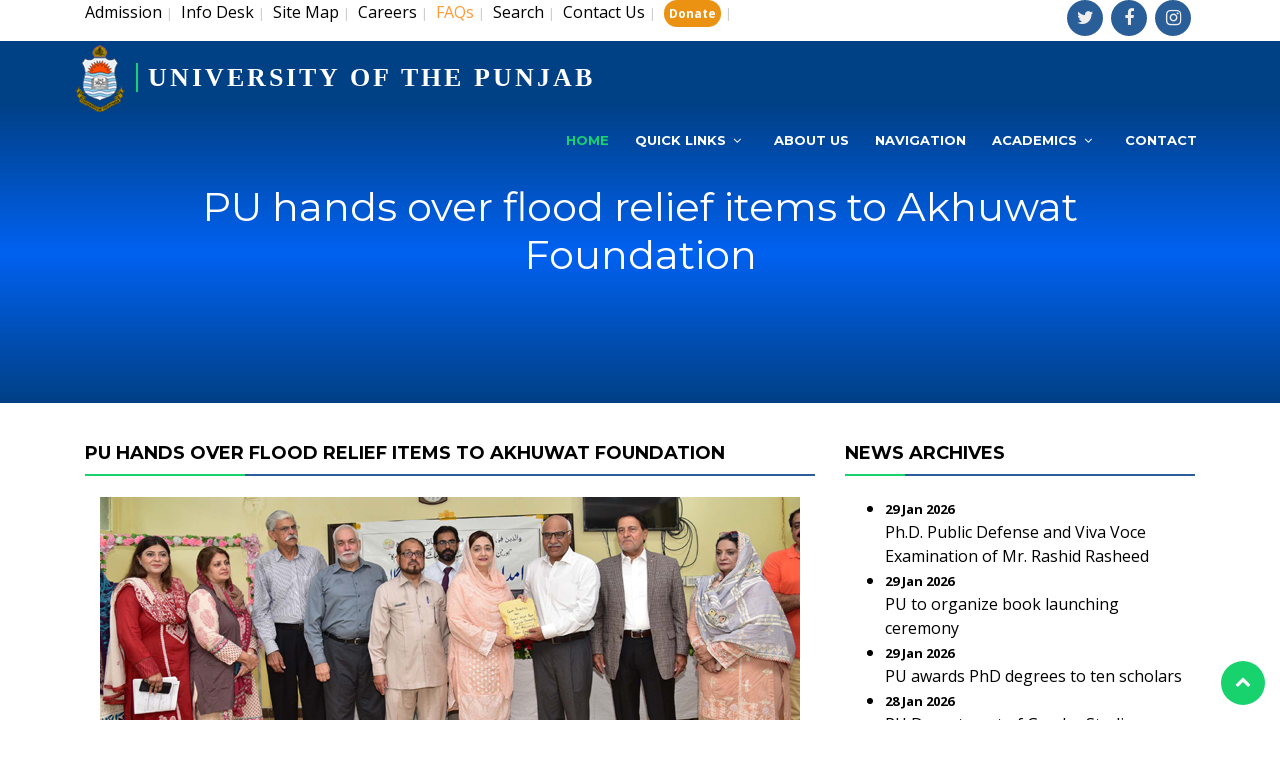

--- FILE ---
content_type: text/html; charset=UTF-8
request_url: https://www.pu.edu.pk/home/section/exam/12967
body_size: 9065
content:
<!DOCTYPE html>
<html lang="en">
<head>
  
<title>PU hands over flood relief items to Akhuwat Founda - News Updates : University of the Punjab</title>

<meta property="og:title" content="PU hands over flood relief items to Akhuwat Foundation">
<meta property="og:image" content="https://pu.edu.pk/new/images/1.jpg">
<meta property="og:description" content=" 
LAHORE: (Tuesday, September 20, 2022): Akhuwat Foundation head Dr Muhammad Amjad Saqib, has said that every citizen should play his role to help the flood victims. He was addressing a program organized by Punjab University Department of Social at its premises to handover relief items for flood victims voluntarily collected by the students and faculty members of the department to Akhuwat Foundation.Dean Faculty of Life Sciences Prof Dr Javed Iqbal Qazi, Social Work Department Chairperson Prof Dr Syeda Mehnaz Hassan, faculty members, social workers, representatives of NGOs, faculty members and students participated on this occasion.In his address, Dr Amjad Saqib said that it is everyone's responsibility to share the pain and suffering of others and help them in their difficulties. He advised the young students to play a role in creating a civilized society with principles like faith, unity, discipline, patience, tolerance, sacrifice, love and brotherhood by becoming agents of change in the society. He said that we have to think beyond ourselves so that no one's rights were violated and everyone could live with dignity. He said that everyone should spend more time with the victims of flood to minimize their pain.Dr Javed Iqbal Qazi appreciated the efforts of the students and teachers of the department He said that helping the victims in this hour of difficulty was not only our responsibility but it was also a virtue. He said that PU had been playing its positive role in such situations in the past as well.Dr Syeda Mehnaz Hassan said that the nomination of Dr Amjad Saqib for the Nobel Peace Prize was a matter of pride for Pakistan. He said that the students of the department played their active role by collecting the essential relief items clothes, blankets, water bottles, food, drinks and cash for the flood victims. Later, the relief items were handed over to the Akhuwat Foundation.">
<meta property="og:url" content="http://pu.edu.pk">
<meta name="twitter:card" content="summary_large_image">

<meta charset="utf-8">
  <title>University of the Punjab</title>
  <meta name="robots" content="index">
  <link rel="canonical" href="https://pu.edu.pk/">
  <meta content="width=device-width, initial-scale=1.0" name="viewport">
    <!--
<meta content="" name="keywords">
  <meta content="" name="description"> -->


  <!-- Favicons -->
  <link href="https://www.pu.edu.pk/temp1/img/favicon.png" rel="icon">
  <link href="https://www.pu.edu.pk/temp1/img/favicon.png" rel="apple-touch-icon">

  <!-- Google Fonts -->
  <link href="https://fonts.googleapis.com/css?family=Open+Sans:300,300i,400,400i,700,700i|Montserrat:300,400,500,700" rel="stylesheet">

  <!-- Bootstrap CSS File -->
  <link href="https://www.pu.edu.pk/temp1/lib/bootstrap/css/bootstrap.min.css" rel="stylesheet">

  <!-- Libraries CSS Files -->
  <link href="https://www.pu.edu.pk/temp1/lib/font-awesome/css/font-awesome.min.css" rel="stylesheet">
  <link href="https://www.pu.edu.pk/temp1/lib/animate/animate.min.css" rel="stylesheet">
  <link href="https://www.pu.edu.pk/temp1/lib/ionicons/css/ionicons.min.css" rel="stylesheet">
  <link href="https://www.pu.edu.pk/temp1/lib/owlcarousel/assets/owl.carousel.min.css" rel="stylesheet">
  <link href="https://www.pu.edu.pk/temp1/lib/lightbox/css/lightbox.min.css" rel="stylesheet">

  <!-- Main Stylesheet File -->
  <link href="https://www.pu.edu.pk/temp1/css/style1.css" rel="stylesheet">
  <script>
  (function(i,s,o,g,r,a,m){i['GoogleAnalyticsObject']=r;i[r]=i[r]||function(){
  (i[r].q=i[r].q||[]).push(arguments)},i[r].l=1*new Date();a=s.createElement(o),
  m=s.getElementsByTagName(o)[0];a.async=1;a.src=g;m.parentNode.insertBefore(a,m)
  })(window,document,'script','https://www.google-analytics.com/analytics.js','ga');

  ga('create', 'UA-105979139-1', 'auto');
  ga('send', 'pageview');

</script>
 
</head>

<body>

 <!--==========================
    Header
  ============================-->
  
  <div id="topbar" class="d-lg-block" style="padding-bottom:5px;">
    <div class="container clearfix">
      <div class="contact-info float-left">
<a href="https://www.pu.edu.pk//home/more/4">Admission</a>&nbsp;<span style="color:#ccc; font-size:13px;">|</span>&nbsp;

         
       
        <a href="https://pu.edu.pk/page/show/infodesk.html" >Info Desk</a>&nbsp;<span style="color:#ccc; font-size:13px;">|</span>&nbsp;
        
       
        <a href="https://pu.edu.pk/home/sitemap" >Site Map</a>&nbsp;<span style="color:#ccc; font-size:13px;">|</span>&nbsp;
        
       
        <a href="https://pu.edu.pk/careers/" >Careers</a>&nbsp;<span style="color:#ccc; font-size:13px;">|</span>&nbsp;
        
       
        <a href="https://pu.edu.pk/faq" ><font color=#FF9933>FAQs</font></a>&nbsp;<span style="color:#ccc; font-size:13px;">|</span>&nbsp;
        
       
        <a href="https://pu.edu.pk/home/search/" >Search</a>&nbsp;<span style="color:#ccc; font-size:13px;">|</span>&nbsp;
        
       
        <a href="https://pu.edu.pk/page/show/contact-us.html" >Contact Us</a>&nbsp;<span style="color:#ccc; font-size:13px;">|</span>&nbsp;
        
       
        <a href="https://alumni.pu.edu.pk/home/news/910/" ><b class='hide-for-small' style="color:white;font-size:12px;background:#eb9212;padding:5px;border-radius: 15px;">Donate</b></a>&nbsp;<span style="color:#ccc; font-size:13px;">|</span>&nbsp;
              </div>
      <div class="social-links float-right">
        <a href="https://twitter.com/PU_OfficialPK" class="twitter"><i class="fa fa-twitter"></i></a>
        <a href="https://www.facebook.com/UniversityOfThePunjab.Official" class="facebook"><i class="fa fa-facebook"></i></a>
        <a href="https://www.instagram.com/universityofthepunjab/" class="instagram"><i class="fa fa-instagram"></i></a>  
        
        </div>
        </div>
        </div>
<header id="header">
    <div class="container-fluid">
      <div id="logo" class="pull-left" style="margin-top:-5px;">
        <h1><img src="https://www.pu.edu.pk/temp1/img/logo.png" alt="University of the Punjab" title="University of the Punjab" />      
          <a href="https://www.pu.edu.pk/#intro" class="scrollto" style="font-family: 'Times New Roman', Times, serif; font-size:26px;">UNIVERSITY OF THE PUNJAB</a></h1>
      </div>
      <nav id="nav-menu-container" style="padding-top:15px !important">
    <ul class="nav-menu">
        <li class="menu-active"><a href="https://www.pu.edu.pk/">Home</a></li>
        
        <li class="menu-has-children"><a href="https://www.pu.edu.pk/#services">Quick Links</a>
        
        <ul>

        <li class="menu-has-children"><a href="https://pu.edu.pk/home/index">Main Page</a><ul><li><a href="https://pu.edu.pk/page">About Us</a></li><li><a href="https://pu.edu.pk/page/show/historyandpride.html">Our History Our Pride</a></li><li><a href="https://pu.edu.pk/home/Admin_structure/">Administration</a></li><li><a href="https://pu.edu.pk/page/show/Campuses.html">Campuses</a></li><li><a href="https://pu.edu.pk/help/gallery/">Picture Gallery</a></li><li><a href="https://pu.edu.pk/page/show/Chancellor-Message.html">Chancellor's Message</a></li><li><a href="https://pu.edu.pk/page/show/vc-message.html">Vice Chancellor's Message</a></li></ul></li><li class="menu-has-children"><a href="">Academics</a><ul><li><a href="https://pu.edu.pk/home/faculties">Faculties</a></li><li><a href="https://pu.edu.pk/departments/">Departments</a></li><li><a href="https://pu.edu.pk/home/Independent">Independent Centre</a></li><li class="menu-has-children"><a href="https://pu.edu.pk/program">Programs</a><ul><li><a href="https://pu.edu.pk/program/index/Ph.%20D">Ph.D Programs</a></li><li><a href="https://pu.edu.pk/program/index/masters">Masters Programs</a></li><li><a href="https://pu.edu.pk/program/index/Graduate">Undergraduate Programs</a></li><li><a href="https://pu.edu.pk/program/index/Diploma">Diploma</a></li><li><a href="https://pu.edu.pk/program/index/Certificates">Certificates</a></li><li><a href="https://pu.edu.pk/program">All Programs</a></li></ul></li><li><a href="http://scholarships.pu.edu.pk/">Scholarships</a></li><li><a href="https://pu.edu.pk/page/detail/HEC-Approved-Supervisors.html">HEC Approved Supervisors</a></li><li><a href="https://pu.edu.pk/regulations/contents/Student-Information.html">Student Information</a></li><li class="menu-has-children"><a href="https://pu.edu.pk/puac">Affiliated Colleges</a><ul><li><a href="https://pu.edu.pk/page/show/Semester-System.html">Semester System</a></li><li><a href="https://pu.edu.pk/page/show/Annual-System.html">Annual System</a></li></ul></li></ul></li><li><a href="https://pu.edu.pk/page/facility/campuslife.html">Campus Life</a></li><li class="menu-has-children"><a href="https://pu.edu.pk/careers/">Careers</a><ul><li><a href="http://jobs.pu.edu.pk/">Apply Online</a></li><li><a href="https://pu.edu.pk/careers/">Available Jobs</a></li></ul></li><li class="menu-has-children"><a href="https://pu.edu.pk/home/more/4">Admission</a><ul><li><a href="http://111.68.103.22/admissions/">Apply Online (On-Campus Programs)</a></li><li><a href="https://pu.edu.pk/home/admission_notices">Notices </a></li><li><a href="https://pu.edu.pk/regulations/contents/bs-admission-related-faqs.html">BS Admission Related FAQs</a></li><li><a href="https://pu.edu.pk/regulations/">Regulations</a></li><li><a href="https://pu.edu.pk/downloads/Merit-of-Last-Year-2024.pdf">Merit of Last Year 2024</a></li><li><a href="http://journals.pu.edu.pk/old/fee/basicadmission/calculator/">Merit Calculator</a></li><li><a href="http://admissions.pu.edu.pk/admissions/applicant/meritlist">Merit Lists</a></li><li><a href="https://admissions.pu.edu.pk/admissions/applicant/entrytest">Schedule, Entry Test Results & Eligible/Ineligible Candt.</a></li><li><a href="https://pu.edu.pk/regulations/contents/language-proficiency.html">Language Proficiency</a></li></ul></li><li class="menu-has-children"><a href="https://pu.edu.pk/page/show/research-publications.html">Research</a><ul><li><a href="https://pu.edu.pk/oric">ORIC</a></li><li><a href="https://pu.edu.pk/page/show/hecdatabase.htm">Online Databases</a></li><li><a href="http://pulibrary.edu.pk/">Library</a></li><li><a href="https://pu.edu.pk/page/pub">Publications</a></li><li><a href="https://pu.edu.pk/home/journals">Journals</a></li><li><a href="https://pu.edu.pk/home/books/">Books</a></li><li><a href="https://pu.edu.pk/dpcc/">Doctoral Programme Coordination Committee</a></li><li><a href="https://pu.edu.pk/home/vconf">Video conferencing</a></li><li><a href="https://pu.edu.pk/downloads/Research_websites_and_free_resources.docx">Research websites and free resources</a></li><li><a href="https://pu.edu.pk/home/conferences">Conferences</a></li></ul></li><li class="menu-has-children"><a href="https://pu.edu.pk/home/more/2">Examination</a><ul><li><a href="http://116.58.20.164/exams/">Online Form Submission<br><font size="1">(Private / Regular & Late College (Affiliated Colleges)</font></a></li><li><a href="https://pu.edu.pk/home/schedules">Schedules</a></li><li><a href="https://pu.edu.pk/home/datesheets/">Date Sheets</a></li><li><a href="https://pu.edu.pk/splash/allied">Download Roll No. Slip</a></li><li><a href="https://pu.edu.pk/home/results/">Results</a></li><li><a href="https://pu.edu.pk/splash/resultcard">Download Result Card</a></li><li><a href="https://pu.edu.pk/page/show/Gazettes.html">Statistical Analysis / Gazettes</a></li><li><a href="https://pu.edu.pk/home/exam_news">Examination News</a></li></ul></li><li><a href="https://pu.edu.pk/page/downloads">Downloads</a></li><li><a href="https://pu.edu.pk/page/show/rti.html">RTI</a></li>
      </ul>
      </li>
      <li><a href="https://www.pu.edu.pk/#about">About Us</a></li>
      <li><a href="https://www.pu.edu.pk/#services">Navigation</a></li>
       
        <li class="menu-has-children"><a href="">Academics</a>
            <ul>
                <li><a href="https://pu.edu.pk/program/index/Ph. D">Ph. D</a></li><li><a href="https://pu.edu.pk/program/index/masters">Masters</a></li><li><a href="https://pu.edu.pk/program/index/Graduate">Graduate</a></li><li><a href="https://pu.edu.pk/program/index/Diploma">Diploma</a></li><li><a href="https://pu.edu.pk/program/index/Certificates">Certificates</a></li><li><a href="https://pu.edu.pk/program">All Programs</a></li>            </ul>
        </li>
        <li><a href="https://www.pu.edu.pk//page/show/contact-us.html">Contact</a></li>
    </ul>
</nav><!-- #nav-menu-container -->
    </div>
  </header><!-- #header -->
  <!-- <script>
    // Ensure the script runs after DOM is ready and header position is set
    document.addEventListener('DOMContentLoaded', function() {
      if (typeof $ !== 'undefined') {
        $(document).ready(function() {
         
          $(window).on('scroll', function() {
            if ($(window).scrollTop() === 0) {
              $('#header').css('top', '25px');
            } else {
              $('#header').css('top', '0px');
            }
          });
        });
      }
    });
  </script> -->


  <!--==========================
    Intro Section
  ============================-->
  <section id="intro">
    
  </section><!-- #intro -->

  <main id="main">

    <section id="services" style="background:#004085; height: 300px;background-image: linear-gradient(0deg, #004085 0%, #0066ffe0 50%, #004085 100%); height: 300px; background-size: cover;">
      <div class="container" >

       

        <div class="row" style="text-align: center;" >

        

          <div class="col-lg-12 box wow bounceInUp" data-wow-duration="1.4s">
            <div class="header-content" style="text-align: left; padding: 20px;">
            <h1 id="header_wdth" style="color: white;text-align: center;">PU hands over flood relief items to Akhuwat Foundation</h1>
          </div>
    
            </div>



         
          
        </div>

      </div>
    </section><!-- #services -->


    <div class="container" id="detail" style="margin-top: 40px;">
    <div class="row">
      <div class="col-lg-8">
        <article>
        <div class="pagecontents">
        <h2> PU hands over flood relief items to Akhuwat Foundation</h2>    	
                 
                
                <table width="100%" style="padding-left:00px;"  align="left">
                
                <tr><td>
               
      <span class="notranslate"><div align="center"><img src="https://pu.edu.pk/images/image/press/September-22/1(20-09-22).jpg" width="700"/></div>
<p align="justify" style="text-align: justify;"><b>LAHORE: (Tuesday, September 20, 2022):</b> Akhuwat Foundation head Dr Muhammad Amjad Saqib, has said that every citizen should play his role to help the flood victims. He was addressing a program organized by Punjab University Department of Social at its premises to handover relief items for flood victims voluntarily collected by the students and faculty members of the department to Akhuwat Foundation.<br>Dean Faculty of Life Sciences Prof Dr Javed Iqbal Qazi, Social Work Department Chairperson Prof Dr Syeda Mehnaz Hassan, faculty members, social workers, representatives of NGOs, faculty members and students participated on this occasion.<br>In his address, Dr Amjad Saqib said that it is everyone's responsibility to share the pain and suffering of others and help them in their difficulties. He advised the young students to play a role in creating a civilized society with principles like faith, unity, discipline, patience, tolerance, sacrifice, love and brotherhood by becoming agents of change in the society. He said that we have to think beyond ourselves so that no one's rights were violated and everyone could live with dignity. He said that everyone should spend more time with the victims of flood to minimize their pain.<br>Dr Javed Iqbal Qazi appreciated the efforts of the students and teachers of the department He said that helping the victims in this hour of difficulty was not only our responsibility but it was also a virtue. He said that PU had been playing its positive role in such situations in the past as well.<br>Dr Syeda Mehnaz Hassan said that the nomination of Dr Amjad Saqib for the Nobel Peace Prize was a matter of pride for Pakistan. He said that the students of the department played their active role by collecting the essential relief items clothes, blankets, water bottles, food, drinks and cash for the flood victims. Later, the relief items were handed over to the Akhuwat Foundation.</p></span><br><br>    <div class="fb-like" data-href="www.pu.edu.pk/home/section/exam/12967" data-send="true" data-width="450" data-show-faces="false" data-action="recommend"></div>
    

<a href="https://twitter.com/share" class="twitter-share-button" data-url="www.pu.edu.pk/home/section/exam/12967" data-via="pu_lhr_official" data-lang="en" data-related="www.pu.edu.pk/home/section/exam/12967" >Tweet</a>
<script>!function(d,s,id){var js,fjs=d.getElementsByTagName(s)[0];if(!d.getElementById(id)){js=d.createElement(s);js.id=id;js.src="//platform.twitter.com/widgets.js";fjs.parentNode.insertBefore(js,fjs);}}(document,"script","twitter-wjs");</script>



<a href="https://twitter.com/pu_lhr_official" class="twitter-follow-button" data-show-count="true" data-lang="en">Follow @pu_lhr_official</a>
</td></tr>
                </table>
               
                
                
            </div>
          
        </article>
      </div>
      <div class="col-lg-4">
        <aside>
          <h3>News Archives</h3>
          <table width="100%" border="0" cellspacing="0" cellpadding="0">
  
          <ul>
          <li ><span style="font-size:13px;font-weight:bolder;">29 Jan 2026 </span><br><a href="https://www.pu.edu.pk/home/section/exam/16830" style="">Ph.D. Public Defense and Viva Voce Examination of Mr. Rashid Rasheed</a></li>

<li ><span style="font-size:13px;font-weight:bolder;">29 Jan 2026 </span><br><a href="https://www.pu.edu.pk/home/section/exam/16829" style="">PU to organize book launching ceremony</a></li>

<li ><span style="font-size:13px;font-weight:bolder;">29 Jan 2026 </span><br><a href="https://www.pu.edu.pk/home/section/exam/16828" style="">PU awards PhD degrees to ten scholars</a></li>

<li ><span style="font-size:13px;font-weight:bolder;">28 Jan 2026 </span><br><a href="https://www.pu.edu.pk/home/section/exam/16827" style="">PU Department of Gender Studies organized scholarly seminar on Fikar-e-Iqbal</a></li>

<li ><span style="font-size:13px;font-weight:bolder;">28 Jan 2026 </span><br><a href="https://www.pu.edu.pk/home/section/exam/16826" style="">PU DSA hosts “All Pakistan Bilingual Declamation Contest”</a></li>

<li ><span style="font-size:13px;font-weight:bolder;">27 Jan 2026 </span><br><a href="https://www.pu.edu.pk/home/section/exam/16825" style="">Ph.D. Public Defense and Viva Voce Examination of Ms. Kiran Nasir</a></li>

<li ><span style="font-size:13px;font-weight:bolder;">27 Jan 2026 </span><br><a href="https://www.pu.edu.pk/home/section/exam/16824" style="">Unlocking Career Opportunities through Professional Skills</a></li>

<li ><span style="font-size:13px;font-weight:bolder;">27 Jan 2026 </span><br><a href="https://www.pu.edu.pk/home/section/exam/16823" style="">PU VC inaugurates fitness center for security guards</a></li>

<li ><span style="font-size:13px;font-weight:bolder;">26 Jan 2026 </span><br><a href="https://www.pu.edu.pk/home/section/exam/16822" style="">Workshop on How to Report Writing in Health Psychology</a></li>

<li ><span style="font-size:13px;font-weight:bolder;">27 Jan 2026 </span><br><a href="https://www.pu.edu.pk/home/section/exam/16821" style="">Cybersecurity Advisory on Android Zero-Day Exploit - Immediate Action Required</a></li>

<li ><span style="font-size:13px;font-weight:bolder;">23 Jan 2026 </span><br><a href="https://www.pu.edu.pk/home/section/exam/16820" style="">PRCCA Hosts PhD Alumni Get-Together to Mark 23 Years of Academic Excellence</a></li>

<li ><span style="font-size:13px;font-weight:bolder;">26 Jan 2026 </span><br><a href="https://www.pu.edu.pk/home/section/exam/16819" style="">Weekly Seminar (Institute of Mathematics)</a></li>

<li ><span style="font-size:13px;font-weight:bolder;">24 Jan 2026 </span><br><a href="https://www.pu.edu.pk/home/section/exam/16818" style="">PU Library holds “Meet the Authors” session</a></li>

<li ><span style="font-size:13px;font-weight:bolder;">23 Jan 2026 </span><br><a href="https://www.pu.edu.pk/home/section/exam/16817" style="">Online Admission Forms and Fee for the Associate Degree in Arts/Science and Commerce Part-I & II Annual Examinations 2026 (Cancelled)</a></li>

<li ><span style="font-size:13px;font-weight:bolder;">23 Jan 2026 </span><br><a href="https://www.pu.edu.pk/home/section/exam/16816" style="">Bridging Horizons: Celebrating Pakistan-China Deep-Rooted Friendship</a></li>

<li ><span style="font-size:13px;font-weight:bolder;">23 Jan 2026 </span><br><a href="https://www.pu.edu.pk/home/section/exam/16815" style="">PU VC announces Rs 1 lac for outstanding playres</a></li>

<li ><span style="font-size:13px;font-weight:bolder;">23 Jan 2026 </span><br><a href="https://www.pu.edu.pk/home/section/exam/16814" style="">Tree plantation at SZIC; 1,000 new trees to be planted in the ground: VC - Dr Ali promises planting 10,000 trees this year</a></li>

<li ><span style="font-size:13px;font-weight:bolder;">22 Jan 2026 </span><br><a href="https://www.pu.edu.pk/home/section/exam/16813" style="">Prof. Dr. Rafia Rafique and IAP Students at Pre-Conference Event on Teachers’ Well-Being</a></li>

<li ><span style="font-size:13px;font-weight:bolder;">22 Jan 2026 </span><br><a href="https://www.pu.edu.pk/home/section/exam/16812" style="">We are pleased to share that Azmat Khan, student of BS Applied Psychology, has brought honour to IAP and PU</a></li>

<li ><span style="font-size:13px;font-weight:bolder;">22 Jan 2026 </span><br><a href="https://www.pu.edu.pk/home/section/exam/16811" style="">“Teachers to transform higher education system”</a></li>

<li ><span style="font-size:13px;font-weight:bolder;">22 Jan 2026 </span><br><a href="https://www.pu.edu.pk/home/section/exam/16810" style="">Teachers urged to use research funds for national, social, university uplift</a></li>

<li ><span style="font-size:13px;font-weight:bolder;">22 Jan 2026 </span><br><a href="https://www.pu.edu.pk/home/section/exam/16809" style="">Expression of Interest (EOI) For the Construction and Operation of a State-of-the-Art Cafeteria at Quaid-e-Azam Campus, University of the Punjab</a></li>

<li ><span style="font-size:13px;font-weight:bolder;">21 Jan 2026 </span><br><a href="https://www.pu.edu.pk/home/section/exam/16808" style="">PU-CEMB PhD Scholar Successfully Defends Doctoral Thesis on Drought Tolerance in Cotton</a></li>

<li ><span style="font-size:13px;font-weight:bolder;">21 Jan 2026 </span><br><a href="https://www.pu.edu.pk/home/section/exam/16807" style="">Ph.D. Public Defense and Viva Voce Examination of Mr. Zahid Hussain</a></li>

<li ><span style="font-size:13px;font-weight:bolder;">21 Jan 2026 </span><br><a href="https://www.pu.edu.pk/home/section/exam/16806" style="">PU to organize research grant award certificate distribution ceremony</a></li>

<li ><span style="font-size:13px;font-weight:bolder;">21 Jan 2026 </span><br><a href="https://www.pu.edu.pk/home/section/exam/16805" style="">PU announces schedule for online admission forms of ADP</a></li>

<li ><span style="font-size:13px;font-weight:bolder;">20 Jan 2026 </span><br><a href="https://www.pu.edu.pk/home/section/exam/16803" style="">The Pre-Defense Seminar for Ms. Amira Ifekhar’s Ph.D. dissertation, was successfully held on January 20, 2026</a></li>

<li ><span style="font-size:13px;font-weight:bolder;">20 Jan 2026 </span><br><a href="https://www.pu.edu.pk/home/section/exam/16802" style="">Illegal tree cutting: PU VC takes stern notice, cutting halted, timber seized</a></li>

<li ><span style="font-size:13px;font-weight:bolder;">20 Jan 2026 </span><br><a href="https://www.pu.edu.pk/home/section/exam/16801" style="">Ph.D. Public Defense and Viva Voce Examination of Mr. Sohail Ahmad</a></li>

<li ><span style="font-size:13px;font-weight:bolder;">20 Jan 2026 </span><br><a href="https://www.pu.edu.pk/home/section/exam/16800" style="">Ph.D. Public Defense and Viva Voce Examination of Ms. Iffat Khalil</a></li>

<li ><span style="font-size:13px;font-weight:bolder;">19 Jan 2026 </span><br><a href="https://www.pu.edu.pk/home/section/exam/16799" style="">Dean of Faculty of Oriental Learning, Prof. Dr. Muhammad Kamran, Attends Prestigious Jashn e Nazir Qaisar Ceremony</a></li>

<li ><span style="font-size:13px;font-weight:bolder;">16 Jan 2026 </span><br><a href="https://www.pu.edu.pk/home/section/exam/16798" style="">Ph.D. Public Defense and Viva Voce Examination of Ms. Aiman Zahra</a></li>

<li ><span style="font-size:13px;font-weight:bolder;">15 Jan 2026 </span><br><a href="https://www.pu.edu.pk/home/section/exam/16797" style="">The Pre-Defense Seminar for Ms. Ayesha Farooq’s Ph.D. dissertation, was successfully held on January 15, 2026</a></li>

<li ><span style="font-size:13px;font-weight:bolder;">15 Jan 2026 </span><br><a href="https://www.pu.edu.pk/home/section/exam/16796" style="">Strengthening Academic–Clinical Collaboration: Dr. Tayyiba Wasim, Principal of AIMC, and Dr. Yawar Sajjad, CEO of JBRSC Lahore Visit PU-CEMB</a></li>

<li ><span style="font-size:13px;font-weight:bolder;">16 Jan 2026 </span><br><a href="https://www.pu.edu.pk/home/section/exam/16795" style="">PU, BIPP partner for solar energy project and scholarships</a></li>

<li ><span style="font-size:13px;font-weight:bolder;">16 Jan 2026 </span><br><a href="https://www.pu.edu.pk/home/section/exam/16794" style="">PU CEMB signs two landmark agreements to advance crop research</a></li>

<li ><span style="font-size:13px;font-weight:bolder;">13 Jan 2026 </span><br><a href="https://www.pu.edu.pk/home/section/exam/16793" style="">Ph.D. Public Defense and Viva Voce Examination of Ms. Amina Akram</a></li>

<li ><span style="font-size:13px;font-weight:bolder;">15 Jan 2026 </span><br><a href="https://www.pu.edu.pk/home/section/exam/16792" style="">PU CCPC is organizing Employment Expo 2026</a></li>

<li ><span style="font-size:13px;font-weight:bolder;">15 Jan 2026 </span><br><a href="https://www.pu.edu.pk/home/section/exam/16791" style="">AI, digital education must be introduced to students from primary Level, Acting Governor Punjab Malik Muhammad Ahmad Khan</a></li>

<li ><span style="font-size:13px;font-weight:bolder;">15 Jan 2026 </span><br><a href="https://www.pu.edu.pk/home/section/exam/16790" style="">PU, Hunarmand Punjab sign MoU for Youth Skill Development</a></li>

<li ><span style="font-size:13px;font-weight:bolder;">14 Jan 2026 </span><br><a href="https://www.pu.edu.pk/home/section/exam/16789" style="">Ph.D. Public Defense and Viva Voce Examination of Ms. Ayesha Farooq</a></li>

<li ><span style="font-size:13px;font-weight:bolder;">14 Jan 2026 </span><br><a href="https://www.pu.edu.pk/home/section/exam/16788" style="">Tender Notice for Tracksuits (Gujranwala Campus)</a></li>

<li ><span style="font-size:13px;font-weight:bolder;">14 Jan 2026 </span><br><a href="https://www.pu.edu.pk/home/section/exam/16787" style="">Film industry plays a vital role in promoting culture: PU VC</a></li>

<li ><span style="font-size:13px;font-weight:bolder;">08 Jan 2026 </span><br><a href="https://www.pu.edu.pk/home/section/exam/16786" style="">Proud Moments for IAP Alumni</a></li>

<li ><span style="font-size:13px;font-weight:bolder;">29 Jan 2026 </span><br><a href="https://www.pu.edu.pk/home/section/exam/16785" style="">Online Admission Forms and Fee for the B.B.A (Hons). Third & Final Year Second Annual Examination, 2025</a></li>

<li ><span style="font-size:13px;font-weight:bolder;">13 Jan 2026 </span><br><a href="https://www.pu.edu.pk/home/section/exam/16784" style="">Weekly Seminar (Institute of Mathematics)</a></li>

<li ><span style="font-size:13px;font-weight:bolder;">13 Jan 2026 </span><br><a href="https://www.pu.edu.pk/home/section/exam/16783" style="">PU, Alhamra to organize ‘Dekho Film Festival’</a></li>

<li ><span style="font-size:13px;font-weight:bolder;">13 Jan 2026 </span><br><a href="https://www.pu.edu.pk/home/section/exam/16782" style="">PU CAD holds Architecture students’ thesis exhibition</a></li>

<li ><span style="font-size:13px;font-weight:bolder;">13 Jan 2026 </span><br><a href="https://www.pu.edu.pk/home/section/exam/16781" style="">The Quantum Century: A 100-Year Journey of Theory and Thought</a></li>

<li ><span style="font-size:13px;font-weight:bolder;">13 Jan 2026 </span><br><a href="https://www.pu.edu.pk/home/section/exam/16780" style="">Expression of Interest (EOI) Construction of Underground Storage Facility at Transport Wing at Quaid-e-Azam Campus, University of the Punjab</a></li>

 </ul>
</table>

        </aside>
      </div>
    </div>
  </div>
    

   

   

  </main>


  
<!--==========================
    Footer
  ============================-->
  <footer id="footer">
    <div class="footer-top">
      <div class="container">
        <div class="row">

          <div class="col-lg-3 col-md-6 footer-info">
            <h3>About University</h3>
            <ul>


            
            <li ><a style="color:white;"  href="https://pu.edu.pk/page/show/AboutUs.html">Introduction</a></li>

  <li ><a style="color:white;"  href="https://pu.edu.pk/page/show/historyandpride.html">Our History Our Pride</a></li>

  <li ><a style="color:white;"  href="https://pu.edu.pk/page/show/Campuses.html">Campuses</a></li>

  <li ><a style="color:white;"  href="https://pu.edu.pk/page/show/University-Calendar.html">PU Calendar</a></li>

  <li ><a style="color:white;"  href="https://pu.edu.pk/page/show/Fact-Books.html">Fact Books</a></li>

  <li ><a style="color:white;"  href="https://pu.edu.pk/page/facility/campuslife.html">Facilities</a></li>

  <li ><a style="color:white;"  href="https://pu.edu.pk/page/show/Nobel-Prize-Holders-ofPU.html">Nobel Laureates</a></li>

  <li ><a style="color:white;"  href="https://pu.edu.pk/page/show/former-vcs.html">Former Vice Chancellors </a></li>

  <li ><a style="color:white;"  href="https://pu.edu.pk/page/show/Vision-Mission-Statement-and-Goals.html">Vision, Mission Statement and Goals</a></li>

  <li ><a style="color:white;"  href="https://pu.edu.pk/document/fstudents/5AFC382Bd01.pdf">Guide Map (New Campus)</a></li>

  <li ><a style="color:white;"  href="http://pucit.edu.pk/contact-u-spucit.html">Guide Map (Old Campus)</a></li>

  
           
            </ul>
          </div>

          <div class="col-lg-3 col-md-6 footer-links">
            <h4>Academics</h4>

            
            <ul>
              
<li><i class="ion-ios-arrow-right"></i> <a href="https://pu.edu.pk/home/faculties">Faculties</a></li>

<li><i class="ion-ios-arrow-right"></i> <a href="https://pu.edu.pk/departments/">Departments</a></li>

<li><i class="ion-ios-arrow-right"></i> <a href="https://pu.edu.pk/home/Independent">Independent Centre</a></li>

<li><i class="ion-ios-arrow-right"></i> <a href="https://pu.edu.pk/program">Programs</a></li>

<li><i class="ion-ios-arrow-right"></i> <a href="http://scholarships.pu.edu.pk/">Scholarships</a></li>

<li><i class="ion-ios-arrow-right"></i> <a href="https://pu.edu.pk/page/detail/HEC-Approved-Supervisors.html">HEC Approved Supervisors</a></li>

<li><i class="ion-ios-arrow-right"></i> <a href="https://pu.edu.pk/regulations/contents/Student-Information.html">Student Information</a></li>

<li><i class="ion-ios-arrow-right"></i> <a href="https://pu.edu.pk/puac">Affiliated Colleges</a></li>
              
            </ul>
          </div>

          <div class="col-lg-3 col-md-6 footer-contact">
            <h4>Examination</h4>
            <p>
            <ul>
            <li ><a style="color:white !important;" href="http://116.58.20.164/exams/" >  Online Form Submission<br><font size="1">(Private / Regular & Late College (Affiliated Colleges)</font></a></li>


<li ><a style="color:white !important;" href="https://pu.edu.pk/home/datesheets/" >  Date Sheets</a></li>


<li ><a style="color:white !important;" href="https://pu.edu.pk/home/results/" >  Results</a></li>


<li ><a style="color:white !important;" href="https://pu.edu.pk/home/schedules" >  Schedules</a></li>


<li ><a style="color:white !important;" href="https://pu.edu.pk/page/downloads/exam_admission_form.html" >  Admission Forms</a></li>


<li ><a style="color:white !important;" href="https://pu.edu.pk/page/show/important-information-foreign-students.html" >  Schedule for foreign students</a></li>


<li ><a style="color:white !important;" href="https://pu.edu.pk/page/show/course_outline.html" >  Course Outline</a></li>


<li ><a style="color:white !important;" href="http://111.68.103.16/pudata/onlinereg/" >  Online Registration</a></li>


<li ><a style="color:white !important;" href="https://pu.edu.pk/home/exam_news" >  Examination News</a></li>


<li ><a style="color:white !important;" href="https://pu.edu.pk/page/show/Past-Papers.html" >  Past Papers</a></li>


<li ><a style="color:white !important;" href="https://pu.edu.pk/page/show/Gazettes.html" >  Statistical Analysis / Gazettes</a></li>


<li ><a style="color:white !important;" href="https://pu.edu.pk/page/show/Sample-Paper-Online-Assessment.html" >  Sample Papers for Online Assessment</a></li>


<li ><a style="color:white !important;" href="https://pu.edu.pk/downloads/Guidelines%20and%20Procedure%20for%20Conferment%20of%20Honorary%20Degree.pdf" >  Guidelines and Procedure for Honorary Degree</a></li>


<li ><a style="color:white !important;" href="https://pu.edu.pk/splash/resultcard" >  Download Result Card </a></li>


              
            </ul>
            </p>

            <div class="social-links">
              <a href="https://twitter.com/PU_OfficialPK" class="twitter"><i class="fa fa-twitter"></i></a>
              <a href="https://www.facebook.com/UniversityOfThePunjab.Official" class="facebook"><i class="fa fa-facebook"></i></a>
              <a href="https://www.instagram.com/universityofthepunjab/" class="instagram"><i class="fa fa-instagram"></i></a>
              
            </div>

          </div>

          <div class="col-lg-3 col-md-6 footer-newsletter">
            <h4>Quick links</h4>
            <p>
            <ul>
            <li ><a style="color:white !important;" href="https://pu.edu.pk/page/detail/Political-Map-Pakistan.html" >  Political Map of Pakistan <img src="https://pu.edu.pk/images/News/a-new.gif" width="18" height="7"></a></li>


<li ><a style="color:white !important;" href="https://pu.edu.pk/pudp/" >  PU Disability Policy and Accessibility Initiatives <img src="https://pu.edu.pk/images/News/a-new.gif" /></a></li>


<li ><a style="color:white !important;" href="https://pu.edu.pk/downloads/PU-VPN-Accessibility-Manual.pdf" >  Manual Accessibility (PU VPN)</a></li>


<li ><a style="color:white !important;" href="https://pu.edu.pk/club/" >  PU Executive Club</a></li>


<li ><a style="color:white !important;" href="https://www.quranhousesociety.com/" >  Quran House Society</a></li>


<li ><a style="color:white !important;" href="http://111.68.105.93/Patient/Login.aspx" >  Health Centre Lab Patient</a></li>


<li ><a style="color:white !important;" href="https://pu.edu.pk/home/section/exam/11676" >  Manuals for Eduroam<br>Connectivity</a></li>


<li ><a style="color:white !important;" href="https://pu.edu.pk/home/tendernotices" >  Tender Notices</a></li>


<li ><a style="color:white !important;" href="https://pu.edu.pk/page/show/Newsletter.html" >   PU Newsletter</a></li>


<li ><a style="color:white !important;" href="http://111.68.103.26/old/fee/challan" >  Online Challan Form</a></li>


<li ><a style="color:white !important;" href="https://pu.edu.pk/page/show/PU-Routes-Buses.html" >  Transport / Buses Routes<br>Information</a></li>


<li ><a style="color:white !important;" href="https://pu.edu.pk/document/outlook-configuration.pdf" >  Outlook 2013 Configure for<br>Email Account</a></li>


<li ><a style="color:white !important;" href="https://pu.edu.pk/home/books/" >  PU Books</a></li>


<li ><a style="color:white !important;" href="https://pu.edu.pk/page/show/informative-links.html" >  Useful Links</a></li>


<li ><a style="color:white !important;" href="https://pu.edu.pk/page/show/PhD-Produced.html" >  Ph.D. Produced</a></li>


<li ><a style="color:white !important;" href="https://pu.edu.pk/page/show/annual-reports.html" >  Annual Reports</a></li>


<li ><a style="color:white !important;" href="https://pu.edu.pk/home/debate" >  Debates</a></li>


<li ><a style="color:white !important;" href="https://pu.edu.pk/home/sports" >  Sports</a></li>


<li ><a style="color:white !important;" href="https://pu.edu.pk/page/show/community.html" >  Community Services</a></li>


<li ><a style="color:white !important;" href="https://pu.edu.pk/page/show/bank_branches.html" >  Authorized Bank Branches</a></li>


<li ><a style="color:white !important;" href="https://pu.edu.pk/page/detail/List-of-PhD-faculty-in-PU.html" >  List of all Ph.D. faculty members in PU</a></li>


<li ><a style="color:white !important;" href="https://pu.edu.pk/home/exam_news" >  Examination News</a></li>


<li ><a style="color:white !important;" href="https://pu.edu.pk/page/puglance/Budget.html" >  Budget</a></li>


<li ><a style="color:white !important;" href="https://pu.edu.pk/home/news_events" >  News & Events</a></li>


<li ><a style="color:white !important;" href="https://pu.edu.pk/page/show/Fact-Books.html" >  Fact Books</a></li>


</ul>
</p>

           
          </div>

        </div>
      </div>
    </div>
    
    <div class="container">
      <div class="copyright">
        &copy; Copyright <strong>University of the Punjab</strong>. All Rights Reserved
      </div>
      <div class="credits">
        
      Designed and Developed by <a href="https://www.pu.edu.pk/page/it_centre/it-centre.html" style="color:orange;">IT Centre</a></div>
    </div>
<style>
.social-links a {
    font-size: 18px;
    display: inline-block;
    background: #004085d6;
    color: #eee;
    line-height: 1;
    padding: 8px 0;
    margin-right: 4px;
    border-radius: 50%;
    text-align: center;
    width: 36px;
    height: 36px;
    transition: 0.3s;
}
</style>

<div class="social-links float-left" style="margin-top:-20px">
        <a href="https://twitter.com/PU_OfficialPK" class="twitter"><i class="fa fa-twitter"></i></a>
        <a href="https://www.facebook.com/UniversityOfThePunjab.Official" class="facebook"><i class="fa fa-facebook"></i></a>
        <a href="https://www.instagram.com/universityofthepunjab/" class="instagram"><i class="fa fa-instagram"></i></a>  
        
        </div>


  </footer><!-- #footer -->

  <a href="#" class="back-to-top"><i class="fa fa-chevron-up"></i></a>

  <!-- JavaScript Libraries -->
  <script src="https://www.pu.edu.pk/temp1/lib/jquery/jquery.min.js"></script>
  <script src="https://www.pu.edu.pk/temp1/lib/jquery/jquery-migrate.min.js"></script>
  <script src="https://www.pu.edu.pk/temp1/lib/bootstrap/js/bootstrap.bundle.min.js"></script>
  <script src="https://www.pu.edu.pk/temp1/lib/easing/easing.min.js"></script>
  <script src="https://www.pu.edu.pk/temp1/lib/superfish/hoverIntent.js"></script>
  <script src="https://www.pu.edu.pk/temp1/lib/superfish/superfish.min.js"></script>
  <script src="https://www.pu.edu.pk/temp1/lib/wow/wow.min.js"></script>
  <script src="https://www.pu.edu.pk/temp1/lib/waypoints/waypoints.min.js"></script>
  <script src="https://www.pu.edu.pk/temp1/lib/counterup/counterup.min.js"></script>
  <script src="https://www.pu.edu.pk/temp1/lib/owlcarousel/owl.carousel.min.js"></script>
  <script src="https://www.pu.edu.pk/temp1/lib/isotope/isotope.pkgd.min.js"></script>
  <script src="https://www.pu.edu.pk/temp1/lib/lightbox/js/lightbox.min.js"></script>
  <script src="https://www.pu.edu.pk/temp1/lib/touchSwipe/jquery.touchSwipe.min.js"></script>

  <!-- Template Main Javascript File -->
  <script src="https://www.pu.edu.pk/temp1/js/main.js"></script>
  <script src="https://www.pu.edu.pk/temp1/js/main1.js"></script>

</body>
</html>



--- FILE ---
content_type: application/javascript
request_url: https://www.pu.edu.pk/temp1/js/main1.js
body_size: 765
content:
(function ($) {
    "use strict";
    
    // Dropdown on mouse hover
    $(document).ready(function () {
        function toggleNavbarMethod() {
            if ($(window).width() > 992) {
                $('.navbar .dropdown').on('mouseover', function () {
                    $('.dropdown-toggle', this).trigger('click');
                }).on('mouseout', function () {
                    $('.dropdown-toggle', this).trigger('click').blur();
                });
            } else {
                $('.navbar .dropdown').off('mouseover').off('mouseout');
            }
        }
        toggleNavbarMethod();
        $(window).resize(toggleNavbarMethod);
    });
    
    
    // Back to top button
    $(window).scroll(function () {
        if ($(this).scrollTop() > 100) {
            $('.back-to-top').fadeIn('slow');
        } else {
            $('.back-to-top').fadeOut('slow');
        }
    });
    $('.back-to-top').click(function () {
        $('html, body').animate({scrollTop: 0}, 1500, 'easeInOutExpo');
        return false;
    });


    // Tranding carousel
    $(".tranding-carousel").owlCarousel({
        autoplay: true,
        smartSpeed: 2000,
        items: 1,
        dots: false,
        loop: true,
        nav : true,
        navText : [
            '<i class="fa fa-angle-left"></i>',
            '<i class="fa fa-angle-right"></i>'
        ]
    });


    // Carousel item 1
    $(".carousel-item-1").owlCarousel({
        autoplay: true,
        smartSpeed: 1500,
        items: 1,
        dots: false,
        loop: true,
        nav : true,
        navText : [
            '<i class="fa fa-angle-left" aria-hidden="true"></i>',
            '<i class="fa fa-angle-right" aria-hidden="true"></i>'
        ]
    });

    $(".carousel-item-5").owlCarousel({
        items: 1,
        nav: true,
        dots: false,
        autoplay: true,
        loop: true,
        mouseDrag: true,
        touchDrag: true,
        navText: ["<span>&lt;</span>", "<span>&gt;</span>"],
    });

    
    // Carousel item 2
    $(".carousel-item-2").owlCarousel({
        autoplay: true,
        smartSpeed: 1000,
        margin: 30,
        dots: false,
        loop: true,
        nav : true,
        navText : [
            '<i class="fa fa-angle-left" aria-hidden="true"></i>',
            '<i class="fa fa-angle-right" aria-hidden="true"></i>'
        ],
        responsive: {
            0:{
                items:1
            },
            576:{
                items:1
            },
            768:{
                items:2
            }
        }
    });


    // Carousel item 3
    $(".carousel-item-3").owlCarousel({
        autoplay: true,
        smartSpeed: 1000,
        margin: 30,
        dots: false,
        loop: true,
        nav : true,
        navText : [
            '<i class="fa fa-angle-left" aria-hidden="true"></i>',
            '<i class="fa fa-angle-right" aria-hidden="true"></i>'
        ],
        responsive: {
            0:{
                items:1
            },
            576:{
                items:1
            },
            768:{
                items:2
            },
            992:{
                items:3
            }
        }
    });
    

    // Carousel item 4
    $(".carousel-item-4").owlCarousel({
        autoplay: true,
        smartSpeed: 1000,
        margin: 30,
        dots: false,
        loop: true,
        nav : true,
        navText : [
            '<i class="fa fa-angle-left" aria-hidden="true"></i>',
            '<i class="fa fa-angle-right" aria-hidden="true"></i>'
        ],
        responsive: {
            0:{
                items:1
            },
            576:{
                items:1
            },
            768:{
                items:2
            },
            992:{
                items:3
            },
            1200:{
                items:4
            }
        }
    });
    
})(jQuery);

